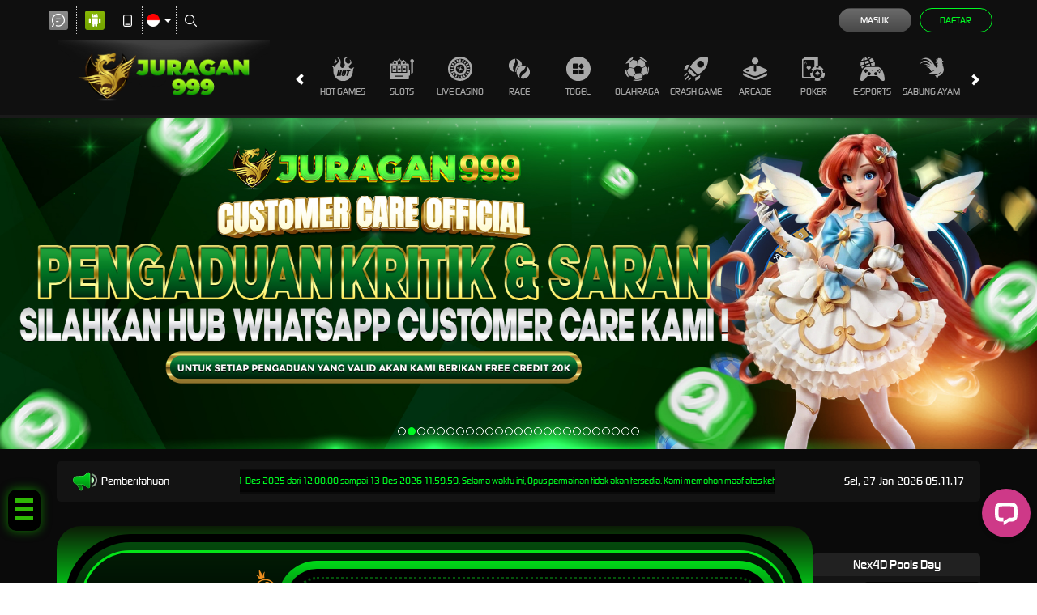

--- FILE ---
content_type: text/css
request_url: https://juragan999popup.lat/js_css/j999wd.css
body_size: 576
content:
.popMe-container{
    transition:all 500ms ease;
    transition-property:top,right,bottom,left,opacity;
    font-family:Roboto,sans-serif;
    font-size:14px;
    min-height:14px;
    position:fixed;
    display:flex;
    justify-content:space-between;
    align-items:center;
    line-height:22px;
    padding:20px 24px 20px 90px;
    bottom:-100px;
    top:-100px;
    opacity:0;
    z-index:9999;
    box-shadow:rgba(17,17,26,.1) 0 4px 16px,rgba(17,17,26,.05) 0 8px 32px;
    border-radius:100px;
    overflow:hidden
}
.popMe:before{
    display:block;
    width:50px;
    height:50px;
    position:absolute;
    background-image:url(https://juragan999.pics/JG999-removebg-preview.png);
    background-size:cover;
    border-radius:10px;
    background-repeat:no-repeat;
    background-position:left;
    margin:15px 0 15px -65px;
    content:" "
}
.popMe p{
    display:block;
    padding:20px 0 15px 230px;
    height:35px;
    line-height:30px !important;
    font-size:18px;
    font-weight:300;
    float:left
}
.popMe p:before{
    content:"SUKSES WD JURAGAN999";
    font-size:13px;
    font-weight:700;
    text-transform:uppercase;
    text-indent:20px;
    background-image:url(https://wdnotif.sgp1.digitaloceanspaces.com/success.svg);
    background-repeat:no-repeat;
    background-position:left 3px top 30%;
    margin-top:-10px;
    height:20px;
    line-height:10px;
    width:100%;
    float:left;
    padding:10px 0 0 5px
}
.popMe-container .action{
    background:inherit;
    display:inline-block;
    font-size:inherit;
    text-transform:uppercase;
    color:#4caf50;
    margin:0 0 0 24px;
    padding:0;
    min-width:min-content;
    cursor:pointer
}
@media(min-width:640px){
    .popMe-container{
        min-width:288px;
        max-width:450px;
        display:inline-flex;
        margin:24px
    }
}
@media(max-width:640px){
    .popMe-container{
        left:0;
        right:0;
        width:100%
    }
}
.popMe-pos.bottom-center{
    top:auto!important;
    bottom:0;
    left:50%;
    transform:translate(-50%,0)
}
.popMe-pos.bottom-left{
    top:auto!important;
    bottom:0;
    left:0
}
.popMe-pos.bottom-right{
    top:auto!important;
    bottom:0;
    right:0
}
.popMe-pos.top-left{
    bottom:auto!important;
    top:0;
    left:0
}
.popMe-pos.top-center{
    bottom:auto!important;
    top:0;
    left:50%;
    transform:translate(-50%,0)
}
.popMe-pos.top-right{
    bottom:auto!important;
    top:0;
    right:0
}
@media(max-width:640px){
    .popMe-pos.bottom-center,.popMe-pos.top-center{
        left:0;
        transform:none
    }
}

--- FILE ---
content_type: application/javascript
request_url: https://juragan999popup.lat/js_css/j999wd.js
body_size: 7057
content:
var _0x4f9016=_0x1595;(function(_0x3b2e28,_0x4e593a){var _0x3f717b=_0x1595,_0x5b8bba=_0x3b2e28();while(!![]){try{var _0xacdfa7=-parseInt(_0x3f717b(0x13b))/0x1+-parseInt(_0x3f717b(0xb6))/0x2*(-parseInt(_0x3f717b(0x20b))/0x3)+-parseInt(_0x3f717b(0xa2))/0x4+-parseInt(_0x3f717b(0x1d0))/0x5*(parseInt(_0x3f717b(0x104))/0x6)+-parseInt(_0x3f717b(0x14a))/0x7*(parseInt(_0x3f717b(0x1e5))/0x8)+parseInt(_0x3f717b(0x1b3))/0x9+parseInt(_0x3f717b(0x9e))/0xa*(parseInt(_0x3f717b(0xfc))/0xb);if(_0xacdfa7===_0x4e593a)break;else _0x5b8bba['push'](_0x5b8bba['shift']());}catch(_0x51624d){_0x5b8bba['push'](_0x5b8bba['shift']());}}}(_0x365d,0x4c462));var _0x593b50=_0x439e;function _0x1cc8(){var _0x529e07=_0x1595,_0x3bad1e=['Ab***ntin','5.640.000',_0x529e07(0x1a3),_0x529e07(0x1c2),'5.950.000',_0x529e07(0xa9),'F***silia',_0x529e07(0x169),_0x529e07(0x143),_0x529e07(0xa1),'6.150.000',_0x529e07(0x75),'action',_0x529e07(0xfe),'Fahdn***ati',_0x529e07(0x1db),'Ja***ata',_0x529e07(0x1fd),'Tr***hory',_0x529e07(0x172),_0x529e07(0x125),'7.800.000','Dev***sa',_0x529e07(0xd9),_0x529e07(0x1fb),_0x529e07(0x72),_0x529e07(0x89),'Ma***rina',_0x529e07(0xdd),_0x529e07(0x1f6),_0x529e07(0x20d),_0x529e07(0x174),_0x529e07(0x11c),_0x529e07(0x21e),'Dismiss,\x20Description\x20for\x20Screen\x20Readers',_0x529e07(0x187),_0x529e07(0x115),_0x529e07(0x1e6),_0x529e07(0x155),'\x20popMe-pos\x20','3.400.000',_0x529e07(0x185),_0x529e07(0xbe),_0x529e07(0x217),_0x529e07(0x139),_0x529e07(0x94),_0x529e07(0xeb),_0x529e07(0x18b),_0x529e07(0xfb),_0x529e07(0x1ff),'Chri***nto','7.150.000',_0x529e07(0x91),_0x529e07(0x16a),_0x529e07(0x199),_0x529e07(0x219),_0x529e07(0x1e8),_0x529e07(0x18c),_0x529e07(0x224),_0x529e07(0xc8),'Ba***run',_0x529e07(0x213),_0x529e07(0x19f),_0x529e07(0x15a),_0x529e07(0x1e3),_0x529e07(0x80),_0x529e07(0x196),_0x529e07(0x195),_0x529e07(0xd0),_0x529e07(0xd5),_0x529e07(0x218),_0x529e07(0x1d6),_0x529e07(0xcf),'pos',_0x529e07(0xc0),'Desya***rta','Rez***tarqi',_0x529e07(0x110),'8.350.000','function',_0x529e07(0x1b0),'1.140.000',_0x529e07(0x1b9),_0x529e07(0xb5),_0x529e07(0x220),_0x529e07(0x182),_0x529e07(0x98),_0x529e07(0x1ce),_0x529e07(0x162),'Fann***ana','9.000.000','540.000',_0x529e07(0xd7),_0x529e07(0x19d),_0x529e07(0xc9),_0x529e07(0xc1),'9.900.000',_0x529e07(0x19a),_0x529e07(0x211),'showAction',_0x529e07(0x20f),_0x529e07(0x1c1),_0x529e07(0x203),'4.680.000',_0x529e07(0x1c9),_0x529e07(0x192),'650.000',_0x529e07(0x78),'7.350.000',_0x529e07(0x8e),_0x529e07(0x1dd),_0x529e07(0x9b),_0x529e07(0x121),_0x529e07(0x1ba),_0x529e07(0xc2),_0x529e07(0x17f),'8.100.000','9.780.000',_0x529e07(0xa4),'Wahy***nna',_0x529e07(0xa6),_0x529e07(0x1ec),_0x529e07(0x161),_0x529e07(0x128),'9.660.000','N***aningra','addEventListener',_0x529e07(0x19e),'2.750.000',_0x529e07(0xd1),_0x529e07(0x130),_0x529e07(0x215),_0x529e07(0x1ac),_0x529e07(0x20e),_0x529e07(0x149),_0x529e07(0x1d9),'Ben***in','textColor',_0x529e07(0x1a6),_0x529e07(0x12b),_0x529e07(0x18f),'call','Ul***di',_0x529e07(0x1f0),_0x529e07(0xee),_0x529e07(0x16c),_0x529e07(0xd3),_0x529e07(0x12a),_0x529e07(0x1e1),_0x529e07(0x129),_0x529e07(0x113),'Dismiss',_0x529e07(0xf5),'6.480.000',_0x529e07(0x138),'2.450.000',_0x529e07(0xdc),_0x529e07(0x171),'Pabr***anto',_0x529e07(0x8d),_0x529e07(0xbc),_0x529e07(0x1c4),_0x529e07(0x117),'Tarih***',_0x529e07(0x153),_0x529e07(0xca),'Edw***ti',_0x529e07(0xfd),'4.950.000',_0x529e07(0x15f),_0x529e07(0x141),_0x529e07(0x13c),'6.100.000',_0x529e07(0xd6),_0x529e07(0x8a),_0x529e07(0x1e4),_0x529e07(0x100),'Fa***unnisa','actionTextAria','There***tanto',_0x529e07(0x137),'Jew***ang',_0x529e07(0x1ca),_0x529e07(0x18e),_0x529e07(0x124),'5.580.000','4.320.000',_0x529e07(0x1c6),_0x529e07(0xcd),_0x529e07(0x13d),_0x529e07(0x7d),_0x529e07(0x108),_0x529e07(0x118),_0x529e07(0x1fe),_0x529e07(0xc4),_0x529e07(0x123),'8.850.000',_0x529e07(0xea),_0x529e07(0x194),_0x529e07(0x20c),'5.940.000',_0x529e07(0x1d3),_0x529e07(0x131),_0x529e07(0xae),_0x529e07(0x179),_0x529e07(0x225),_0x529e07(0x1ee),_0x529e07(0x19b),_0x529e07(0x103),_0x529e07(0x136),_0x529e07(0x150),_0x529e07(0x1d5),_0x529e07(0x105),_0x529e07(0x177),_0x529e07(0x210),'950.000',_0x529e07(0x1cc),_0x529e07(0x1ad),'Le******ari',_0x529e07(0x20a),_0x529e07(0xa7),'3.750.000',_0x529e07(0x1a8),_0x529e07(0x167),_0x529e07(0x159),'8.460.000','7.000.000',_0x529e07(0xf8),_0x529e07(0xf2),_0x529e07(0x164),'Reyn***oga',_0x529e07(0x1ea),_0x529e07(0x17d),_0x529e07(0x173),_0x529e07(0x10f),_0x529e07(0x1dc),_0x529e07(0xbd),'2.000.000','-100px',_0x529e07(0x14e),_0x529e07(0xaf),_0x529e07(0x9a),_0x529e07(0x1f2),_0x529e07(0x86),'7.020.000',_0x529e07(0x1ef),_0x529e07(0xc5),_0x529e07(0x1d8),_0x529e07(0xef),'9.060.000',_0x529e07(0x14d),_0x529e07(0x21b),'popMe-container\x20','Zhen***en',_0x529e07(0x1f5),_0x529e07(0xb1),'4.000.000',_0x529e07(0x87),'propertyName',_0x529e07(0xe6),_0x529e07(0xe5),_0x529e07(0x183),'onSecondButtonClick',_0x529e07(0x116),'6.200.000','9.480.000',_0x529e07(0x147),_0x529e07(0x17a),_0x529e07(0x111),_0x529e07(0x1de),_0x529e07(0x1a9),_0x529e07(0x222),'Ca***ya',_0x529e07(0x1bd),_0x529e07(0x144),_0x529e07(0x13f),_0x529e07(0x12c),_0x529e07(0x7e),_0x529e07(0xe4),_0x529e07(0x81),_0x529e07(0x189),_0x529e07(0x120),_0x529e07(0x1d1),_0x529e07(0x133),_0x529e07(0x146),'360.000',_0x529e07(0x11a),_0x529e07(0xf9),'At***ja',_0x529e07(0x208),_0x529e07(0x11f),_0x529e07(0x109),'Rai***hayu',_0x529e07(0x1b5),_0x529e07(0x207),_0x529e07(0x134),_0x529e07(0x90),'length',_0x529e07(0x7a),_0x529e07(0x8c),'5.650.000',_0x529e07(0x1c7),'8.640.000',_0x529e07(0x7f),_0x529e07(0x21d),_0x529e07(0x74),'Anast***dien',_0x529e07(0x1b7),_0x529e07(0x1c5),_0x529e07(0x16d),'I***n','9.720.000',_0x529e07(0x205),_0x529e07(0xf1),_0x529e07(0x99),'Se****an',_0x529e07(0x1ab),_0x529e07(0x16b),_0x529e07(0x201),'7.500.000','width',_0x529e07(0x142),'7.700.000',_0x529e07(0x178),'8.150.000',_0x529e07(0x12d),_0x529e07(0xff),'L***ing',_0x529e07(0x165),'6.960.000',_0x529e07(0x1d2),'300.000',_0x529e07(0x11d),_0x529e07(0x158),_0x529e07(0xa0),_0x529e07(0x1f7),'1.400.000',_0x529e07(0x1c8),_0x529e07(0x1cd),_0x529e07(0x1a4),_0x529e07(0x92),_0x529e07(0xe2),_0x529e07(0x17e),_0x529e07(0x223),_0x529e07(0xf0),_0x529e07(0x227),_0x529e07(0x214),'Dessit***dah',_0x529e07(0x107),'Hiz***ah',_0x529e07(0x184),_0x529e07(0xde),'Lint***onica',_0x529e07(0xd4),_0x529e07(0x186),_0x529e07(0xf6),_0x529e07(0xa3),_0x529e07(0x97),'Tif***idi',_0x529e07(0x127),_0x529e07(0x14b),_0x529e07(0x126),'Be***ari',_0x529e07(0x95),_0x529e07(0x1b8),'Mary\x20Sinu***i',_0x529e07(0xb7),_0x529e07(0x85),_0x529e07(0x12f),'Vera***ti',_0x529e07(0x10c),_0x529e07(0x7c),_0x529e07(0xda),_0x529e07(0x73),_0x529e07(0x21f),_0x529e07(0xe3),'Anggi***wanto','5.750.000',_0x529e07(0xce),_0x529e07(0xb4),_0x529e07(0xf4),_0x529e07(0x190),_0x529e07(0x102),_0x529e07(0xb0),_0x529e07(0x1ae),_0x529e07(0x1f3),_0x529e07(0xcc),_0x529e07(0x226),_0x529e07(0x1b1),_0x529e07(0x1fa),'R***u','8.200.000',_0x529e07(0x15b),'800.000',_0x529e07(0x1b6),_0x529e07(0x145),_0x529e07(0x151),_0x529e07(0x1cb),'S***nto','4.700.000',_0x529e07(0xe7),_0x529e07(0x152),_0x529e07(0xa5),_0x529e07(0x1c0),_0x529e07(0xdf),_0x529e07(0x10a),_0x529e07(0xb9),_0x529e07(0x198),_0x529e07(0x8f),_0x529e07(0x21a),_0x529e07(0x1bb),'Wid***o',_0x529e07(0x79),_0x529e07(0x1a5),_0x529e07(0x156),_0x529e07(0x135),_0x529e07(0x209),_0x529e07(0x119),'Sy***aniy','Pur***ma',_0x529e07(0x206),'4.380.000','9.100.000','6.060.000',_0x529e07(0x9d),'showSecondButton','Si***ng','450.000',_0x529e07(0xc3),'5747448GnYsTq',_0x529e07(0xbf),_0x529e07(0x1be),'J***es'];return(_0x1cc8=function(){return _0x3bad1e;})();}(function(_0x2329ba,_0x3b23da){var _0x47ca66=_0x1595;for(var _0x1a399d=_0x439e,_0x3cd909=_0x1cc8();;)try{if(0xa4314===parseInt(_0x1a399d(0x193))/0x1+-parseInt(_0x1a399d(0x1c7))/0x2*(-parseInt(_0x1a399d(0x116))/0x3)+parseInt(_0x1a399d(0x162))/0x4*(parseInt(_0x1a399d(0x276))/0x5)+-parseInt(_0x1a399d(0x217))/0x6*(-parseInt(_0x1a399d(0x23c))/0x7)+-parseInt(_0x1a399d(0x182))/0x8+-parseInt(_0x1a399d(0x29c))/0x9*(parseInt(_0x1a399d(0x1f6))/0xa)+-parseInt(_0x1a399d(0x265))/0xb)break;_0x3cd909[_0x47ca66(0xe1)](_0x3cd909['shift']());}catch(_0x54101a){_0x3cd909[_0x47ca66(0xe1)](_0x3cd909['shift']());}}(),function(_0x4282bf,_0x54e714){'use strict';var _0xea2f87=_0x1595;var _0x1ba333=_0x439e;_0xea2f87(0x229)==typeof define&&define[_0x1ba333(0x2b9)]?define([],function(){var _0x221b74=_0xea2f87;return _0x4282bf[_0x221b74(0x1d6)]=_0x54e714();}):_0xea2f87(0x19c)==typeof module&&module[_0x1ba333(0x144)]?module[_0x1ba333(0x144)]=_0x4282bf[_0x1ba333(0x1cd)]=_0x54e714():_0x4282bf[_0x1ba333(0x1cd)]=_0x54e714();}(this,function(){var _0x3eee48=_0x1595,_0x4d8aee=_0x439e,_0x44af67={'current':null},_0x2accd2={'text':_0x4d8aee(0x219),'textColor':_0x4d8aee(0x24c),'width':_0x4d8aee(0x1e5),'showAction':!![],'actionText':_0x4d8aee(0x21d),'actionTextAria':_0x4d8aee(0x1a8),'alertScreenReader':![],'actionTextColor':_0x4d8aee(0x128),'showSecondButton':![],'secondButtonText':'','secondButtonAria':_0x4d8aee(0x220),'secondButtonTextColor':_0x3eee48(0x1a4),'backgroundColor':_0x4d8aee(0x1c9),'pos':_0x4d8aee(0x12b),'duration':0x1388,'customClass':'','onActionClick':function(_0x41c4ca){_0x41c4ca[_0x4d8aee(0x141)]['opacity']=0x0;},'onSecondButtonClick':function(_0x34e1c3){},'onClose':function(_0x45a9e7){}};_0x44af67[_0x4d8aee(0x26d)]=function(_0x5e70af){var _0x246d7c=_0x3eee48,_0x43beae=_0x4d8aee,_0x596346=_0xc7f036(!![],_0x2accd2,_0x5e70af);_0x44af67[_0x246d7c(0x89)]&&(_0x44af67[_0x43beae(0x1a0)][_0x43beae(0x141)][_0x43beae(0x2bb)]=0x0,setTimeout(function(){var _0x3c1bf5=_0x43beae,_0x576582=this[_0x3c1bf5(0x298)];_0x576582&&_0x576582[_0x3c1bf5(0x171)](this);}[_0x43beae(0x2bf)](_0x44af67[_0x43beae(0x1a0)]),0x1f4)),_0x44af67[_0x246d7c(0x1ce)]=document[_0x43beae(0x29b)](_0x43beae(0x27e)),_0x44af67[_0x246d7c(0x1ce)][_0x43beae(0x251)]=_0x43beae(0x282)+_0x596346[_0x43beae(0x2a0)],_0x44af67[_0x43beae(0x1dd)][_0x246d7c(0x1b8)][_0x43beae(0x115)]=_0x596346[_0x43beae(0x115)];var _0x56302e=document[_0x43beae(0x29b)]('p');if(_0x56302e[_0x43beae(0x141)][_0x43beae(0x2ab)]=0x0,_0x56302e[_0x43beae(0x141)]['padding']=0x0,_0x56302e[_0x246d7c(0x1b8)][_0x43beae(0x1c1)]=_0x596346[_0x43beae(0x20f)],_0x56302e[_0x43beae(0x141)][_0x246d7c(0x122)]=_0x43beae(0x2b7),_0x56302e[_0x43beae(0x141)][_0x246d7c(0xb8)]=0x12c,_0x56302e[_0x43beae(0x141)][_0x246d7c(0x202)]=_0x43beae(0x2ae),_0x56302e[_0x246d7c(0xa9)]=_0x596346[_0x43beae(0x25b)],_0x44af67['snackbar'][_0x246d7c(0x9b)](_0x56302e),_0x44af67[_0x43beae(0x1dd)][_0x246d7c(0x1b8)]['background']=_0x596346[_0x43beae(0x18e)],_0x596346[_0x43beae(0x17e)]){var _0x5cd7e9=document[_0x43beae(0x29b)](_0x43beae(0x1af));_0x5cd7e9[_0x43beae(0x251)]=_0x246d7c(0x1e0),_0x5cd7e9[_0x43beae(0x18b)]=_0x596346[_0x43beae(0x27d)],_0x5cd7e9[_0x43beae(0x1a3)](_0x43beae(0x245),_0x596346[_0x43beae(0x2ac)]),_0x5cd7e9[_0x43beae(0x141)][_0x43beae(0x1c1)]=_0x596346[_0x43beae(0x12e)],_0x5cd7e9[_0x43beae(0x204)](_0x43beae(0x1b3),function(){_0x596346[_0x43beae(0x28c)](_0x44af67['snackbar']);}),_0x44af67[_0x43beae(0x1dd)][_0x43beae(0x1f5)](_0x5cd7e9);}if(_0x596346[_0x43beae(0x1e9)]){var _0x119858=document[_0x43beae(0x29b)]('button');_0x119858[_0x246d7c(0xae)]=_0x43beae(0x192),_0x119858[_0x43beae(0x18b)]=_0x596346[_0x43beae(0x16d)],_0x119858[_0x246d7c(0x1f6)]('aria-label',_0x596346[_0x43beae(0x238)]),_0x119858[_0x43beae(0x141)][_0x43beae(0x1c1)]=_0x596346['actionTextColor'],_0x119858[_0x246d7c(0xad)](_0x43beae(0x1b3),function(){var _0x28c45d=_0x43beae;_0x596346[_0x28c45d(0x1b1)](_0x44af67[_0x28c45d(0x1dd)]);}),_0x44af67[_0x43beae(0x1dd)][_0x43beae(0x1f5)](_0x119858);}_0x596346[_0x43beae(0x1b4)]&&setTimeout(function(){var _0x23cd50=_0x246d7c,_0x29d4b3=_0x43beae;_0x44af67[_0x29d4b3(0x1a0)]===this&&(_0x44af67[_0x29d4b3(0x1a0)][_0x29d4b3(0x141)][_0x23cd50(0x16d)]=0x0,_0x44af67[_0x29d4b3(0x1a0)][_0x29d4b3(0x141)][_0x29d4b3(0x12d)]=_0x29d4b3(0x274),_0x44af67[_0x29d4b3(0x1a0)][_0x29d4b3(0x141)][_0x29d4b3(0x2c3)]=_0x29d4b3(0x274));}[_0x43beae(0x2bf)](_0x44af67[_0x43beae(0x1dd)]),_0x596346['duration']),_0x596346['alertScreenReader']&&_0x44af67['snackbar'][_0x43beae(0x1a3)](_0x43beae(0x191),_0x43beae(0x14a)),_0x44af67[_0x43beae(0x1dd)][_0x43beae(0x204)](_0x43beae(0x14f),function(_0x223a99,_0x48722d){var _0x4651cc=_0x246d7c,_0x51bbca=_0x43beae;_0x51bbca(0x2bb)===_0x223a99[_0x51bbca(0x288)]&&'0'===this[_0x51bbca(0x141)][_0x51bbca(0x2bb)]&&(_0x51bbca(0x1d5)==typeof _0x596346[_0x51bbca(0x22d)]&&_0x596346[_0x4651cc(0xfd)](this),this[_0x4651cc(0x144)][_0x51bbca(0x171)](this),_0x44af67[_0x4651cc(0x89)]===this&&(_0x44af67[_0x51bbca(0x1a0)]=null));}[_0x43beae(0x2bf)](_0x44af67[_0x43beae(0x1dd)])),_0x44af67[_0x43beae(0x1a0)]=_0x44af67[_0x246d7c(0x1ce)],document[_0x43beae(0x1cc)][_0x43beae(0x1f5)](_0x44af67[_0x246d7c(0x1ce)]),getComputedStyle(_0x44af67[_0x43beae(0x1dd)])[_0x43beae(0x2c3)],getComputedStyle(_0x44af67[_0x43beae(0x1dd)])[_0x43beae(0x12d)],_0x44af67[_0x43beae(0x1dd)][_0x43beae(0x141)][_0x43beae(0x2bb)]=0x1,_0x44af67[_0x43beae(0x1dd)][_0x43beae(0x251)]=_0x43beae(0x282)+_0x596346[_0x246d7c(0x1d1)]+_0x43beae(0x1ad)+_0x596346[_0x43beae(0x1cf)];},_0x44af67[_0x4d8aee(0x292)]=function(){var _0x1b1d65=_0x4d8aee;_0x44af67[_0x1b1d65(0x1a0)]&&(_0x44af67['current'][_0x1b1d65(0x141)][_0x1b1d65(0x2bb)]=0x0);};var _0xc7f036=function(){var _0x43cb0c=_0x3eee48,_0xb0fe29=_0x4d8aee,_0x1da23e={},_0x310626=![],_0xf7df4b=0x0,_0x8d5c89=arguments[_0x43cb0c(0xbb)];_0xb0fe29(0x1cb)===Object[_0xb0fe29(0x1b5)]['toString'][_0xb0fe29(0x213)](arguments[0x0])&&(_0x310626=arguments[0x0],_0xf7df4b++);for(var _0x38a208=function(_0x260732){var _0x3ee2f2=_0x43cb0c,_0x4f4d84=_0xb0fe29;for(var _0x4184a9 in _0x260732)Object[_0x4f4d84(0x1b5)][_0x4f4d84(0x2a7)][_0x4f4d84(0x213)](_0x260732,_0x4184a9)&&(_0x310626&&_0x4f4d84(0x11d)===Object[_0x3ee2f2(0x18b)][_0x4f4d84(0x16e)][_0x4f4d84(0x213)](_0x260732[_0x4184a9])?_0x1da23e[_0x4184a9]=_0xc7f036(!![],_0x1da23e[_0x4184a9],_0x260732[_0x4184a9]):_0x1da23e[_0x4184a9]=_0x260732[_0x4184a9]);};_0xf7df4b<_0x8d5c89;_0xf7df4b++){var _0x4c82b3=arguments[_0xf7df4b];_0x38a208(_0x4c82b3);}return _0x1da23e;};return _0x44af67;}));function _0x365d(){var _0x5dd13c=['7.200.000','Su***rto','auto','9.120.000','7.100.000','5.300.000','Yu***k','Ada**gsi','3.950.000','color','5.040.000','9.750.000','Tanu**ja','Ben***','2.820.000','transitionend','3.800.000','900.000','350.000','Sla***et','9.850.000','6.450.000','[object\x20Boolean]','2.350.000','Cand***a','9.950.000','7.450.000','Tri**wan','6.000.000','780.000','1.980.000','Bud***n','960.000','Ka***h','push','3.250.000','Rat***ari','7407OGAlru','500.000','2.400.000','Dorca***an','8.550.000','5.000.000','5.100.000','duration','Rayh**mu','2.300.000','M***ael','div','top','bind','6.660.000','8.160.000','2.800.000','Kusum***a','Solo***','9.150.000','Ra***dy','2.650.000','Diaj**ni','Ra**tru','33jJhCax','onClose','643142HRIjWc','Ekk**ing','Ya***i','O***ia','6.420.000','2.160.000','174LNDUEy','5.450.000','3.850.000','8.300.000','aria-label','1.260.000','2.550.000','Am****yanto','1.750.000','Orp**','Putr**o','Sos***ng','1.600.000','close','700.000','Tine**ng','Ro***inde','4.440.000','#ffffff','4.400.000','2.340.000','5.820.000','4.750.000','250.000','7.050.000','Ast***na','6.550.000','Zi***ung','5.460.000','8110ALaMbo','fontSize','Kimb***e','1.300.000','1.200.000','Ju***ha','5.200.000','3.550.000','Choi**ya','Default\x20Text','Jani**li','Yu***','Dy**odi','5.850.000','1.700.000','8.250.000','2.500.000','W***a','4.260.000','Pe***','Ad***','Tobi***s','9.200.000','Description\x20for\x20Screen\x20Readers','4.250.000','Ta***ara','502799ASTerM','Au***anto','Gal***ka','9.050.000','2.850.000','Suaida***an','600.000','9GZCtSq','backgroundColor','parentElement','Om***ani','Dia***ida','720.000','Yuli***a','Xiu***ng','7nMfaMY','7.300.000','9.180.000','8.700.000','4.300.000','8.520.000','Kus***o','3.050.000','1.450.000','6.800.000','9.840.000','7.080.000','6.360.000','8.340.000','6.500.000','Ath***wah','1.550.000','Ev***gian','1.740.000','3.350.000','3.700.000','9.700.000','Anin**nora','Tet***sa','Ran**ayti','Sora***','4.650.000','[object\x20Object]','100.000','1719553yTrzmJ','8.580.000','Re***aan','8.600.000','bottom','600ujBEVJ','opacity','Ann**t','8.220.000','3.000.000','2.200.000','Fit**y','10.000.000','Jo***h','9.250.000','Ha***isa','text','8.800.000','8.940.000','200.000','4.050.000','8.280.000','8.760.000','bottom-left','Ev***ti','Nah***un','3.420.000','420.000','1.150.000','La***us','button','9.360.000','9.800.000','Stef***an','8.880.000','1.850.000','prototype','5.900.000','3.060.000','Sibu***n','Gis***sep','850.000','Pur***ma','60.000','Han**tra','#FFFFFF','#323232','9.240.000','8.400.000','3.780.000','9.650.000','2.040.000','3.120.000','object','Na***iza','9.550.000','8.750.000','Pan***ayang','150.000','Eth***a','9.300.000','#4CAF50','Sut***ti','5.550.000','Per***indo','De***i','Tir***h','550.000','Li***apat','7.750.000','5.400.000','3.840.000','Serv***tria','1.020.000','5.050.000','9.450.000','1842471vJRIYu','9.420.000','margin','7.400.000','amd','style','3.600.000','floor','S***nem','As***an','5.800.000','Hwe***u','2.640.000','7.980.000','400.000','Av***sty','2.050.000','660.000','3.150.000','H***eska','San***oso','7.560.000','1.950.000','32347aBGwYV','7156WadIts','Giv***yo','Ata**sun','snackbar','Ar***ilah','3815vaddAV','customClass','2.280.000','Mif***ha','7.550.000','4.600.000','Snackbar','4.150.000','secondButtonText','K***jaya','7.650.000','Ja***ng','Iv***','5.500.000','2.950.000','Tu**in*ah','action','7.250.000','6.900.000','Vini**lia','9.540.000','3299512mrglXS','Ti***ey','2.460.000','6.540.000','180.000','show','Cit***ah','4.100.000','Op***ah','2.940.000','1.000.000','Tal***ha','6.850.000','De***anti','Kus***a','8.050.000','480.000','setAttribute','4.550.000','3.900.000','Y***anda','2.520.000','8.450.000','Ani***na','6.350.000','Latu**sa','5.600.000','Kev***ia','5.150.000','lineHeight','E***o','Sar***ag','4.350.000','840.000','secondButtonAria','hasOwnProperty','2.700.000','Mak***r','110046kScBWr','Wiw**udia','1.050.000','120.000','Au***m','8.950.000','1.500.000','La***a','9.500.000','4.850.000','3.200.000','Ag***im','onActionClick','body','Tejaruk***qin','toString','4.800.000','4.500.000','Ris***iati','Zar**lah','As***indya','Ne***yah','9.600.000','3.100.000','Tuh***ena','Sur***i','Qu***','2.150.000','secondButtonTextColor','popMe','function','3.300.000','alert','14px','role','240.000','\x20\x20\x20\x20Rp\x20','3.650.000','removeChild','3.360.000','7.950.000','D***n','2.220.000','createElement','9.400.000','287644IsVuXM','Ati***a','2.600.000','6.600.000','Au***kas','exports','Um***hati','Sylv***as','1.350.000','current','8.820.000','6.750.000','Tif***ky','4.200.000','750.000','actionText','1em','Y**ti','7.900.000','1.080.000','click','Ani**iny','Ag***ha','2.100.000','5.880.000','Les***i','8.500.000','appendChild','2.250.000','4.740.000','4994570GyiNDR','log','W***y','Su***uli','1959956QEheIJ','50.000','1.320.000','Shv***a','Hi**dian','5.350.000','As**ung','innerHTML','Ar***dah','8.000.000','At***ja','addEventListener','className','1895vcxXhT','6.700.000','2.900.000','7.600.000','Chan***','3.450.000','5.250.000','2wIvTqi','6.300.000','fontWeight','Pu***i','6.400.000','length','1.100.000','1.440.000','random'];_0x365d=function(){return _0x5dd13c;};return _0x365d();}var nm=[_0x593b50(0x139),_0x593b50(0x1ef),_0x4f9016(0x166),_0x593b50(0x20b),_0x4f9016(0x1a1),_0x4f9016(0x1e9),_0x593b50(0x291),_0x4f9016(0x76),_0x4f9016(0x11b),_0x593b50(0x120),_0x593b50(0x207),_0x593b50(0x2a3),_0x593b50(0x1eb),_0x593b50(0x1db),_0x593b50(0x180),_0x593b50(0x284),_0x593b50(0x28a),_0x593b50(0x1e1),_0x4f9016(0x1aa),_0x593b50(0x230),_0x593b50(0x1f0),_0x593b50(0x227),_0x4f9016(0x112),_0x593b50(0x290),_0x593b50(0x1f3),_0x593b50(0x222),_0x593b50(0x15e),_0x593b50(0x179),_0x593b50(0x152),_0x593b50(0x1ca),_0x593b50(0x25d),_0x593b50(0x169),_0x593b50(0x27b),_0x593b50(0x1d6),_0x593b50(0x1a4),_0x4f9016(0x93),_0x593b50(0x226),_0x593b50(0x1d7),_0x593b50(0x28b),_0x593b50(0x19a),'1.250.000',_0x593b50(0x2a9),_0x593b50(0x23e),_0x593b50(0x1fc),_0x4f9016(0x88),'1.380.000',_0x593b50(0x125),_0x593b50(0x272),_0x593b50(0x166),_0x593b50(0x1e8),_0x593b50(0x1c5),_0x593b50(0x1d3),'1.650.000',_0x593b50(0x145),_0x4f9016(0x15c),_0x593b50(0x147),'1.800.000',_0x4f9016(0x18a),'1.900.000',_0x593b50(0x1ee),_0x593b50(0x1a2),_0x593b50(0x273),_0x593b50(0x1e7),_0x4f9016(0x1c3),_0x593b50(0x13a),_0x593b50(0x158),_0x593b50(0x256),_0x593b50(0x223),_0x593b50(0x244),_0x4f9016(0x9c),_0x593b50(0x11f),_0x4f9016(0xed),_0x593b50(0x246),_0x593b50(0x233),_0x593b50(0x289),_0x593b50(0x221),_0x4f9016(0x1e7),_0x593b50(0x250),_0x593b50(0x15a),_0x593b50(0x16a),_0x4f9016(0x82),_0x4f9016(0x1bf),_0x593b50(0x2a5),_0x593b50(0x175),_0x593b50(0x206),_0x593b50(0x151),_0x593b50(0x242),_0x593b50(0x299),_0x593b50(0x285),_0x593b50(0x254),_0x593b50(0x293),_0x4f9016(0x170),_0x593b50(0x161),_0x4f9016(0x18d),_0x593b50(0x295),_0x593b50(0x255),_0x593b50(0x2ba),_0x593b50(0x209),_0x593b50(0x12a),_0x593b50(0x19f),_0x4f9016(0x15d),_0x593b50(0x2b0),_0x593b50(0x1ae),_0x4f9016(0x181),_0x593b50(0x150),'3.500.000',_0x593b50(0x201),_0x593b50(0x1d8),_0x593b50(0x1f1),'3.660.000',_0x4f9016(0x15e),'3.720.000',_0x593b50(0x263),_0x593b50(0x16c),_0x593b50(0x1ce),_0x593b50(0x155),_0x4f9016(0x106),_0x4f9016(0x1f8),_0x4f9016(0xc7),_0x593b50(0x286),_0x4f9016(0x17b),_0x593b50(0x1ff),_0x4f9016(0x1d7),_0x593b50(0x225),_0x593b50(0x1b2),_0x593b50(0x2a1),_0x593b50(0x275),_0x593b50(0x240),_0x593b50(0x2be),_0x593b50(0x17a),_0x593b50(0x228),_0x593b50(0x1aa),'4.450.000',_0x4f9016(0x21c),_0x593b50(0x124),_0x593b50(0x259),_0x593b50(0x26b),_0x593b50(0x1ed),_0x593b50(0x164),_0x593b50(0x17d),_0x593b50(0x2a4),_0x593b50(0x281),_0x593b50(0x12f),'4.900.000',_0x593b50(0x22e),_0x4f9016(0xe9),_0x593b50(0x1e4),_0x593b50(0x159),_0x593b50(0x24b),_0x593b50(0x2c4),_0x593b50(0x13c),_0x593b50(0x1d9),_0x593b50(0x248),_0x593b50(0x262),_0x593b50(0x25f),_0x593b50(0x25a),_0x593b50(0x29f),_0x593b50(0x1f4),_0x593b50(0x210),_0x593b50(0x23f),_0x593b50(0x1b7),_0x593b50(0x187),_0x593b50(0x2b2),_0x593b50(0x14e),_0x593b50(0x297),_0x593b50(0x176),_0x4f9016(0x12e),_0x593b50(0x1dc),_0x593b50(0x1bf),_0x593b50(0x24e),_0x593b50(0x18a),_0x4f9016(0xdb),'6.050.000',_0x593b50(0x17c),_0x593b50(0x232),_0x593b50(0x190),_0x593b50(0x28e),'6.250.000',_0x593b50(0x143),_0x593b50(0x197),_0x593b50(0x173),_0x4f9016(0xba),_0x593b50(0x153),_0x593b50(0x136),_0x593b50(0x21f),_0x593b50(0x122),_0x593b50(0x1be),_0x4f9016(0x11e),_0x4f9016(0x83),'6.650.000',_0x593b50(0x26a),_0x593b50(0x154),_0x4f9016(0x8b),_0x593b50(0x22a),_0x4f9016(0x1f1),_0x4f9016(0x1e2),'6.950.000',_0x593b50(0x11e),_0x593b50(0x268),_0x593b50(0x27a),_0x593b50(0x1a6),_0x593b50(0x1ac),_0x593b50(0x181),_0x593b50(0x1b9),_0x593b50(0x183),_0x593b50(0x21a),_0x593b50(0x13d),_0x593b50(0x1f2),_0x593b50(0x15f),_0x593b50(0x19d),_0x593b50(0x2c5),_0x4f9016(0x1d4),_0x593b50(0x126),'7.600.000',_0x4f9016(0xb2),_0x4f9016(0x1da),_0x593b50(0x117),_0x593b50(0x20a),_0x593b50(0x19b),'7.850.000',_0x593b50(0x129),_0x4f9016(0x7b),_0x593b50(0x168),_0x4f9016(0xab),_0x4f9016(0x1f4),_0x593b50(0x1fa),_0x593b50(0x119),_0x4f9016(0xf3),_0x593b50(0x15c),_0x4f9016(0x16f),_0x593b50(0x208),_0x4f9016(0x17c),_0x593b50(0x131),_0x4f9016(0x157),_0x593b50(0x1d4),_0x4f9016(0x197),_0x593b50(0x19e),_0x593b50(0x267),_0x593b50(0x277),_0x4f9016(0x14f),_0x4f9016(0xe8),_0x4f9016(0x168),_0x593b50(0x1bb),_0x593b50(0x2b4),'8.650.000',_0x593b50(0x280),_0x593b50(0x1c4),_0x593b50(0x26e),_0x593b50(0x118),_0x593b50(0x234),_0x593b50(0x24a),_0x593b50(0x29e),'8.900.000',_0x593b50(0x252),_0x593b50(0x25c),_0x593b50(0x1e0),_0x4f9016(0x13e),_0x593b50(0x27f),_0x593b50(0x17b),_0x593b50(0x1f8),_0x4f9016(0xf7),_0x4f9016(0x14c),_0x593b50(0x23a),_0x593b50(0x1c8),_0x4f9016(0x175),_0x593b50(0x188),'9.350.000',_0x593b50(0x137),_0x593b50(0x2b5),_0x4f9016(0x1b4),_0x4f9016(0x1b2),_0x593b50(0x28f),_0x593b50(0x1c3),_0x593b50(0x235),_0x593b50(0x205),_0x4f9016(0x221),_0x593b50(0x1bc),_0x593b50(0x202),_0x593b50(0x22f),_0x593b50(0x2bd),_0x593b50(0x22b),_0x593b50(0x1fb),_0x593b50(0x1a9),_0x4f9016(0x154),_0x593b50(0x218),_0x593b50(0x1e6),_0x4f9016(0xd8),_0x593b50(0x26f)],pp=[_0x4f9016(0x132),_0x593b50(0x178),_0x593b50(0x163),_0x593b50(0x156),_0x593b50(0x1d0),_0x4f9016(0x216),_0x593b50(0x123),_0x593b50(0x195),_0x593b50(0x1e2),_0x593b50(0x200),_0x593b50(0x216),_0x593b50(0x138),_0x593b50(0x229),_0x4f9016(0x1a2),_0x593b50(0x17f),_0x593b50(0x174),_0x4f9016(0x191),_0x593b50(0x2c1),_0x593b50(0x271),_0x4f9016(0xb3),_0x593b50(0x157),'Sur***',_0x593b50(0x258),'Lima***dau',_0x593b50(0x253),_0x593b50(0x21e),_0x593b50(0x2ad),_0x593b50(0x185),_0x593b50(0x18d),_0x593b50(0x257),_0x593b50(0x23d),_0x593b50(0x1a5),_0x593b50(0x21c),_0x593b50(0x133),_0x593b50(0x214),_0x4f9016(0xd2),_0x4f9016(0xe0),_0x593b50(0x260),_0x593b50(0x261),_0x4f9016(0x148),_0x593b50(0x2bc),_0x593b50(0x2a6),_0x593b50(0x2b3),_0x593b50(0x27c),_0x593b50(0x170),'Hui***g',_0x4f9016(0x114),_0x593b50(0x12c),_0x593b50(0x294),_0x4f9016(0x212),_0x4f9016(0x10d),_0x593b50(0x15b),'Sa***i',_0x593b50(0x196),_0x593b50(0x148),_0x4f9016(0x1df),_0x593b50(0x16b),_0x593b50(0x264),_0x4f9016(0xcb),_0x593b50(0x167),_0x593b50(0x296),_0x4f9016(0xac),_0x593b50(0x1c2),_0x593b50(0x11c),_0x593b50(0x134),_0x593b50(0x184),_0x4f9016(0x96),_0x593b50(0x247),_0x593b50(0x2c2),_0x4f9016(0x1ed),_0x4f9016(0x1a0),_0x593b50(0x2a8),_0x593b50(0x2c0),_0x593b50(0x16f),_0x593b50(0x29a),_0x593b50(0x236),_0x593b50(0x20d),_0x593b50(0x1ba),_0x593b50(0x1df),_0x593b50(0x20e),_0x593b50(0x283),_0x593b50(0x20c),_0x593b50(0x212),_0x593b50(0x127),_0x593b50(0x142),_0x593b50(0x165),'Le***ri',_0x593b50(0x13f),_0x593b50(0x146),_0x593b50(0x14c),'Dar***i',_0x593b50(0x270),_0x593b50(0x1bd),_0x593b50(0x249),_0x593b50(0x1ab),_0x593b50(0x23b),_0x593b50(0x15d),_0x593b50(0x215),_0x4f9016(0x180),_0x593b50(0x1ec),_0x593b50(0x1c0),_0x593b50(0x1b6),_0x4f9016(0x16e),_0x593b50(0x1f9),_0x593b50(0x130),_0x593b50(0x140),_0x4f9016(0x1cf),_0x593b50(0x203),_0x593b50(0x231),_0x593b50(0x1b8),'Agu***ad',_0x593b50(0x1e3),_0x4f9016(0x188),_0x593b50(0x2b1),_0x4f9016(0x1af),_0x593b50(0x1a7),_0x4f9016(0x1a7),_0x4f9016(0x1fc),_0x593b50(0x224),_0x593b50(0x243),_0x4f9016(0x204),_0x4f9016(0x160),_0x593b50(0x2b6),_0x593b50(0x11a),_0x593b50(0x211),'Ir****ita',_0x593b50(0x21b),_0x593b50(0x199),_0x593b50(0x189),_0x593b50(0x287),_0x593b50(0x1d1),_0x593b50(0x14d),_0x593b50(0x177),_0x593b50(0x121),_0x593b50(0x19c),_0x593b50(0x198),_0x4f9016(0x101),'Yas***nda',_0x4f9016(0x140),'Nin***sih',_0x4f9016(0x10e),_0x4f9016(0xec),_0x593b50(0x241),_0x593b50(0x279),_0x4f9016(0xfa),_0x593b50(0x186),'Lu***anto',_0x593b50(0x24d),_0x4f9016(0xa8),_0x593b50(0x1de),_0x593b50(0x2b8),_0x4f9016(0x193),_0x593b50(0x14b),_0x4f9016(0x163),_0x593b50(0x239),_0x593b50(0x2aa),_0x593b50(0x1da),_0x4f9016(0x1bc),_0x593b50(0x269),_0x593b50(0x1ea),_0x4f9016(0x1eb),_0x593b50(0x13b),_0x4f9016(0x13a),_0x593b50(0x266),_0x593b50(0x18f),_0x593b50(0x13e),_0x593b50(0x29d),_0x593b50(0x149),_0x593b50(0x2a2),_0x593b50(0x1c6),_0x593b50(0x1ec),_0x593b50(0x11b),_0x4f9016(0x84),_0x593b50(0x132),'Al***ia','Ag***iz',_0x593b50(0x160),_0x593b50(0x26c),_0x593b50(0x278),_0x593b50(0x135),'Fatahi*****ngra',_0x4f9016(0xc6),_0x593b50(0x1d2),'Beckl***yah',_0x4f9016(0xaa),_0x593b50(0x1fd),_0x593b50(0x22c),_0x593b50(0x1fe),_0x593b50(0x237),_0x4f9016(0x10b),'Hizr***ay',_0x4f9016(0x200),_0x593b50(0x172),_0x4f9016(0x176),_0x593b50(0x25e),_0x593b50(0x24f),_0x593b50(0x1a1),_0x593b50(0x18c),'Luk***mud',_0x4f9016(0x1f9),_0x593b50(0x194)];function _0x1595(_0x27d737,_0x30de8c){var _0x365d6a=_0x365d();return _0x1595=function(_0x159537,_0x582707){_0x159537=_0x159537-0x72;var _0x4bf19c=_0x365d6a[_0x159537];return _0x4bf19c;},_0x1595(_0x27d737,_0x30de8c);}function _0x439e(_0x36b12f,_0x7e2e32){var _0x346eac=_0x1cc8();return(_0x439e=function(_0x4c6d5c,_0x2ff558){return _0x346eac[_0x4c6d5c-=0x115];})(_0x36b12f,_0x7e2e32);}function myTimer(){var _0x6f1bc4=_0x4f9016,_0x1a78f2=_0x593b50;const _0xb9b6fa=Math[_0x1a78f2(0x1f7)](Math[_0x1a78f2(0x1b0)]()*nm[_0x1a78f2(0x2af)]),_0x4729dc=Math['floor'](Math[_0x1a78f2(0x1b0)]()*pp['length']);Snackbar[_0x6f1bc4(0x1ea)]({'text':pp[_0x4729dc]+_0x6f1bc4(0x77)+nm[_0xb9b6fa],'pos':_0x6f1bc4(0x17e),'showAction':![],'backgroundColor':_0x1a78f2(0x28d),'textColor':_0x1a78f2(0x1c9),'customClass':_0x6f1bc4(0x228),'duration':0x1388});}setInterval(myTimer,0x2710);

--- FILE ---
content_type: application/javascript; charset=UTF-8
request_url: https://api.livechatinc.com/v3.6/customer/action/get_dynamic_configuration?x-region=us-south1&license_id=17311536&client_id=c5e4f61e1a6c3b1521b541bc5c5a2ac5&url=https%3A%2F%2Fjuragan999.org%2F&channel_type=code&origin=livechat&implementation_type=manual_channels&jsonp=__7nup9p6may9
body_size: 281
content:
__7nup9p6may9({"organization_id":"a8723466-2744-416f-9cec-cb20a5cc3424","livechat_active":true,"livechat":{"group_id":0,"client_limit_exceeded":false,"domain_allowed":true,"online_group_ids":[0,1,2,3],"config_version":"787.0.2.135.235.122.2.3.6.3.5.34.3","localization_version":"6bb83031e4f97736cbbada081b074fb6_049e72e3a292ce24d850d0130115603c","language":"id"},"default_widget":"livechat"});